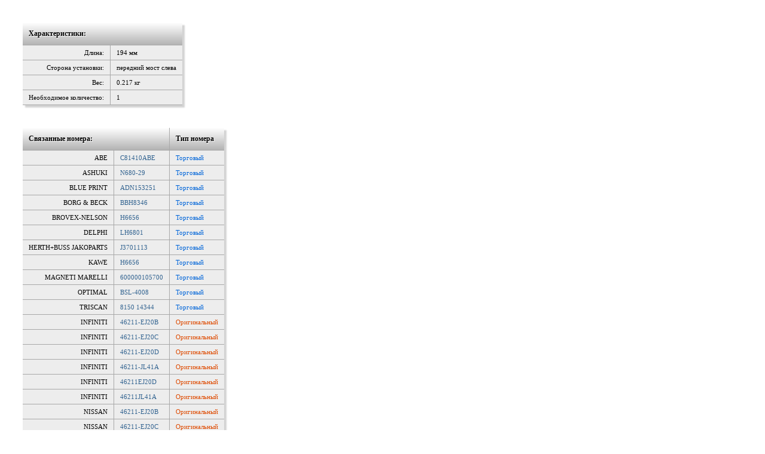

--- FILE ---
content_type: text/html; charset=utf-8
request_url: https://shop.aw.by/autoparts/props.php?of=350*ADN153251
body_size: 1005
content:
<link rel="stylesheet" href="/autoparts/styles.css" type="text/css">
<div style="padding:30px;">
	<table class="chartab"><tr class="head"><td colspan="2">Характеристики:</td></tr>
			<tr><td class="tarig">Длина: </td><td>194 мм</td></tr>
				<tr><td class="tarig">Сторона установки: </td><td>передний мост слева</td></tr>
				<tr><td class="tarig">Вес: </td><td>0.217 кг</td></tr>
				<tr><td class="tarig">Необходимое количество: </td><td>1</td></tr>
			</table>
	<br>
	<div class="tclear"></div>


	<table class="chartab" style="float:left;"><tr class="head"><td colspan="2">Связанные номера:</td><td>Тип номера</td></tr>
			<tr><td class="tarig">ABE</td>
			<td><a href="/autoparts/search/C81410ABE/" target="_blank">C81410ABE</a></td>
			<td><span class="artkind_trade">Торговый</span></td>
		</tr>
				<tr><td class="tarig">ASHUKI</td>
			<td><a href="/autoparts/search/N68029/" target="_blank">N680-29</a></td>
			<td><span class="artkind_trade">Торговый</span></td>
		</tr>
				<tr><td class="tarig">BLUE PRINT</td>
			<td><a href="/autoparts/search/ADN153251/" target="_blank">ADN153251</a></td>
			<td><span class="artkind_trade">Торговый</span></td>
		</tr>
				<tr><td class="tarig">BORG & BECK</td>
			<td><a href="/autoparts/search/BBH8346/" target="_blank">BBH8346</a></td>
			<td><span class="artkind_trade">Торговый</span></td>
		</tr>
				<tr><td class="tarig">BROVEX-NELSON</td>
			<td><a href="/autoparts/search/H6656/" target="_blank">H6656</a></td>
			<td><span class="artkind_trade">Торговый</span></td>
		</tr>
				<tr><td class="tarig">DELPHI</td>
			<td><a href="/autoparts/search/LH6801/" target="_blank">LH6801</a></td>
			<td><span class="artkind_trade">Торговый</span></td>
		</tr>
				<tr><td class="tarig">HERTH+BUSS JAKOPARTS</td>
			<td><a href="/autoparts/search/J3701113/" target="_blank">J3701113</a></td>
			<td><span class="artkind_trade">Торговый</span></td>
		</tr>
				<tr><td class="tarig">KAWE</td>
			<td><a href="/autoparts/search/H6656/" target="_blank">H6656</a></td>
			<td><span class="artkind_trade">Торговый</span></td>
		</tr>
				<tr><td class="tarig">MAGNETI MARELLI</td>
			<td><a href="/autoparts/search/600000105700/" target="_blank">600000105700</a></td>
			<td><span class="artkind_trade">Торговый</span></td>
		</tr>
				<tr><td class="tarig">OPTIMAL</td>
			<td><a href="/autoparts/search/BSL4008/" target="_blank">BSL-4008</a></td>
			<td><span class="artkind_trade">Торговый</span></td>
		</tr>
				<tr><td class="tarig">TRISCAN</td>
			<td><a href="/autoparts/search/815014344/" target="_blank">8150 14344</a></td>
			<td><span class="artkind_trade">Торговый</span></td>
		</tr>
				<tr><td class="tarig">INFINITI</td>
			<td><a href="/autoparts/search/46211EJ20B/" target="_blank">46211-EJ20B</a></td>
			<td><span class="artkind_original">Оригинальный</span></td>
		</tr>
				<tr><td class="tarig">INFINITI</td>
			<td><a href="/autoparts/search/46211EJ20C/" target="_blank">46211-EJ20C</a></td>
			<td><span class="artkind_original">Оригинальный</span></td>
		</tr>
				<tr><td class="tarig">INFINITI</td>
			<td><a href="/autoparts/search/46211EJ20D/" target="_blank">46211-EJ20D</a></td>
			<td><span class="artkind_original">Оригинальный</span></td>
		</tr>
				<tr><td class="tarig">INFINITI</td>
			<td><a href="/autoparts/search/46211JL41A/" target="_blank">46211-JL41A</a></td>
			<td><span class="artkind_original">Оригинальный</span></td>
		</tr>
				<tr><td class="tarig">INFINITI</td>
			<td><a href="/autoparts/search/46211EJ20D/" target="_blank">46211EJ20D</a></td>
			<td><span class="artkind_original">Оригинальный</span></td>
		</tr>
				<tr><td class="tarig">INFINITI</td>
			<td><a href="/autoparts/search/46211JL41A/" target="_blank">46211JL41A</a></td>
			<td><span class="artkind_original">Оригинальный</span></td>
		</tr>
				<tr><td class="tarig">NISSAN</td>
			<td><a href="/autoparts/search/46211EJ20B/" target="_blank">46211-EJ20B</a></td>
			<td><span class="artkind_original">Оригинальный</span></td>
		</tr>
				<tr><td class="tarig">NISSAN</td>
			<td><a href="/autoparts/search/46211EJ20C/" target="_blank">46211-EJ20C</a></td>
			<td><span class="artkind_original">Оригинальный</span></td>
		</tr>
				<tr><td class="tarig">NISSAN</td>
			<td><a href="/autoparts/search/46211EJ20D/" target="_blank">46211-EJ20D</a></td>
			<td><span class="artkind_original">Оригинальный</span></td>
		</tr>
				<tr><td class="tarig">NISSAN</td>
			<td><a href="/autoparts/search/46211JL41A/" target="_blank">46211-JL41A</a></td>
			<td><span class="artkind_original">Оригинальный</span></td>
		</tr>
				<tr><td class="tarig">NISSAN</td>
			<td><a href="/autoparts/search/46211EJ20D/" target="_blank">46211EJ20D</a></td>
			<td><span class="artkind_original">Оригинальный</span></td>
		</tr>
				<tr><td class="tarig">NISSAN</td>
			<td><a href="/autoparts/search/46211JL41A/" target="_blank">46211JL41A</a></td>
			<td><span class="artkind_original">Оригинальный</span></td>
		</tr>
			</table>
<div class="tclear"></div>
	<br>
	<input type="button" value="Закрыть" onClick="parent.$.fn.colorbox.close()" class="abutton grbut"/>
</div>